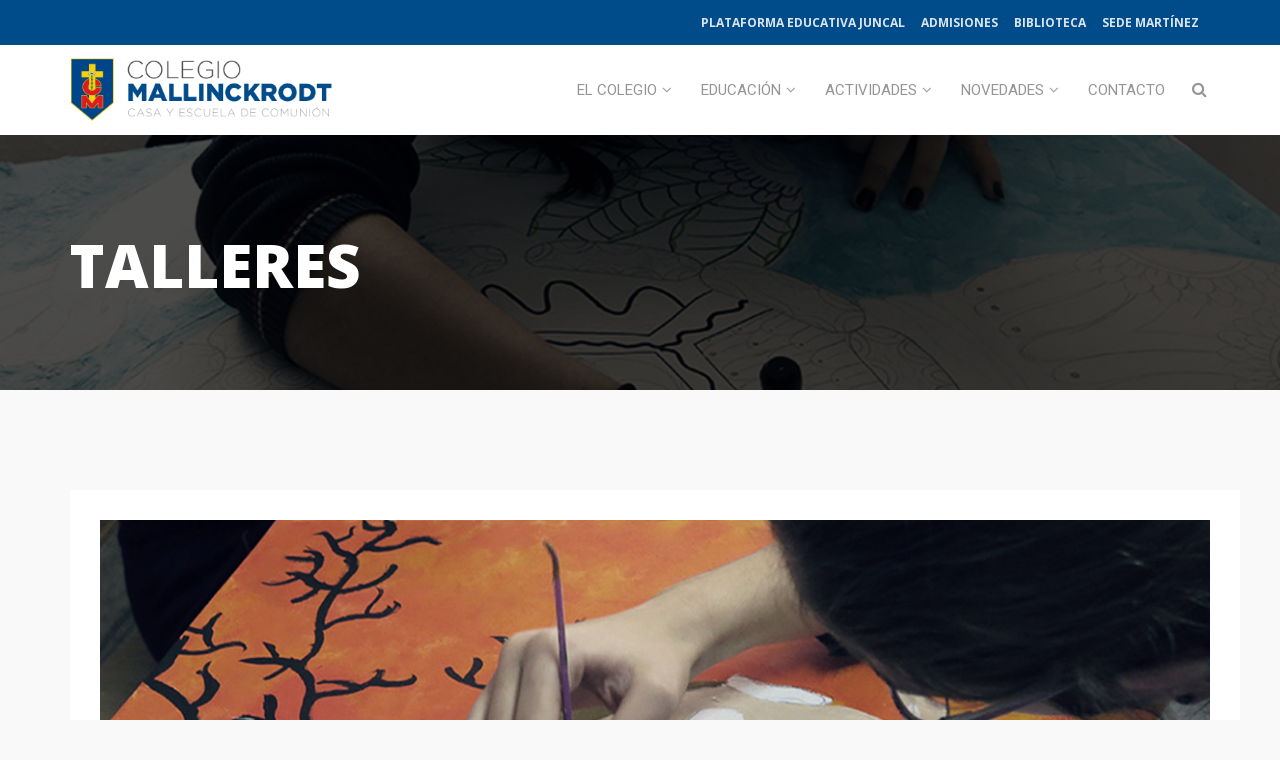

--- FILE ---
content_type: text/css
request_url: https://colegiomallinckrodt.org.ar/wp-content/themes/wpeducon/css/custom-css.css?ver=all
body_size: 27058
content:
.educon-gallery-item {
    background-color: rgb(255, 255, 255);
    box-shadow: 0px 3px 5px 0px rgba(0, 0, 0, 0.1);
    border-radius: 3px;
    margin-bottom: 32px;
    -webkit-transition: .3s;
    transition: .3s;
    position: relative;
}

.music-videos-title {
    font-size: 24px;
    position: absolute;
    font-weight: 400;
    background: rgba(0,0,0,0.6);
    top: auto;
    bottom: 0;
    padding: 16px 30px 15px;
    margin: 0;
    line-height: 1.28;
    z-index: 2;
    -webkit-transition: .4s;
    -o-transition: .4s;
    transition: .4s;
    width: 100%;
}

.educon-gallery-item .gallery-item-title {
    color: #fff;
    font-size: 20px;
    display: block;
}

.music-videos-title span {
    font-size: 14px;
    color: #fff
}
.gallery-item-image:hover h3 {
    background: #ffad00;
}

.educon-gallery-item .gallery-item-image > a:before {
    content: "";
    background-image: -moz-linear-gradient(90deg,#1e00ff 0%,rgba(255,0,78,0.6902) 100%);
    background-image: -webkit-linear-gradient(90deg,#1e00ff 0%,rgba(255,0,78,0.6902) 100%);
    background-image: -ms-linear-gradient(90deg,#1e00ff 0%,rgba(255,0,78,0.6902) 100%);
    opacity: 0;
    position: absolute;
    top: 0;
    left: 0;
    height: 100%;
    visibility: hidden;
    width: 100%;
    -webkit-transition: .4s;
    -o-transition: .4s;
    transition: .4s;
}

.educon-gallery-item .gallery-item-image:hover a:before {
    opacity: .761;
    visibility: visible;
}






.educon-gallery-item:hover {
  box-shadow: 0px 12.99px 30px 0px rgba(0,0,0,0.1);
}

.educon-gallery-item img{
    margin-bottom: 14px;
}

.educon-gallery-item .gallery-item-title {
    color: #fff;
}

.gallery-box-content h2.heading {
    margin: 100px 0 30px;
    font-size: 32px;
}

.gallery-box-content .gallery-column {
  padding: 0;
}
.gallery-box-content .gallery {
  margin: 0;
}

.gallery-box-content {
    margin-bottom: 70px;
}

    
/* Featue Course */
.adons-themeum-feature-course p {
     font-size: 16px;
    margin-bottom: 22px;
    line-height: 46px;
    margin-left: 15px;
}

.adons-themeum-feature-course .owl-controls {
    float: right;
    top: -16%;
    position: absolute;
    text-align: right;
    left: auto;
    right: 0;
}

.adons-themeum-feature-course .owl-nav {
    width: 88px;
}

.adons-themeum-feature-course .owl-prev {
    display: inline-block;
    float: left;
    width: 38px;
    border: 1px solid #a7a7a7;
    border-radius: 50%;
    height: 38px;
    text-align: center;
    padding-top: 3px;
    font-size: 18px;
    margin: 0;
}

.adons-themeum-feature-course .owl-next {
    display: inline-block;
    width: 38px;
    border: 1px solid #a7a7a7;
    border-radius: 50%;
    height: 38px;
    text-align: center;
    padding-top: 3px;
    font-size: 18px;
    margin: 0;
}

.themeum-feature-course-grid .themeum-course-in,
.themeum-feature-course .themeum-course-in {
  background-color: rgb(255, 255, 255);
  box-shadow: 0px 3px 5px 0px rgba(0, 0, 0, 0.1);
  border-radius: 3px;
  margin-bottom: 50px;
  -webkit-transition: .3s;
  transition: .3s;
}

.themeum-feature-course-grid .themeum-course-content,
.themeum-feature-course .themeum-course-content {
    padding: 20px 30px 30px;
}
.themeum-feature-course-grid .themeum-course-content .btn,
.themeum-feature-course .themeum-course-content .btn {
  margin-top: 30px;
}
.themeum-course-in:hover{
    box-shadow: 0px 15px 30px 0px rgba(0,0,0,0.1);
}

.themeum-course-content span {
  text-transform: capitalize;
}

.themeum-course-content h3 {
    font-size: 20px;
    color: #000;
    margin: 10px 0 12px;
}
.themeum-course-content a {
  color: #000;
}

.themeum-course-content .themeum-course-cat,
.themeum-course-content .themeum-course-cat a{
  font-size: 14px;
  font-weight: 400;
  line-height: 28px;
  color: #959595;
}

.themeum-course-content .course-discription {
    font-size: 14px;
    line-height: 22px;
    margin-bottom: 0;
    margin-left: 0;
}

/* notice section*/
.themeum-latest-notice-wrap {
    padding: 0 30px 0;
    margin: 0 -30px;
    border-radius: 3px;
    background: #fff;
}

.themeum-latest-notice-list {
    padding: 14px 30px;
    border-bottom: 1px solid rgb(246, 246, 247);
    margin: 0 -30px;
    transition: 400ms;
    -webkit-transition: 400ms;
}

.notice-list-title {
    padding: 0;
    margin: 0;
    font-size: 16px;
    font-weight: 500;
}

.notice-list-title a{
    color: #000;
}

.notice-list-meta-date {
    color: #959595;
    font-size: 14px;
}



/* Upcoming Event */

.shortcode-upcoming-event .entry-date {
  border-radius: 3px;
  display: inline-block;
  float: left;
  color: #fff;
  text-align: center;
  padding: 10px 0;
  margin-right: 20px;
  text-transform: uppercase;
  width: 70px;
  height: 65px;
}

.shortcode-upcoming-event h3 {
    font-size: 16px;
    margin: 0;
    font-weight: 600;
}

.shortcode-upcoming-event h3 a {
    color: #000;
}

.upcoming-event-content {
    display: block;
    margin-bottom: 35px;
}
.entry-date-time{
  font-size: 16px
}

.upcoming-event-content:last-child {
    margin-bottom: 12px;
}

/* Event end */



.themeum-topstories-item .entry-title {
    font-size: 18px;
    margin: 25px 0 25px;
    font-weight: normal;
}
.themeum-topstories-item .entry-title a{
  color: #000;
}
.themeum-topstories-item a{
  color: #a7a7a7;
}
.themeum-button i{
  padding-left: 8px;
}

.themeum-topstories-item .btn-top-stories {
  text-transform: uppercase;
  font-weight: 600;
  font-size: 14px;
}

.themeum-social-button ul li {
    float: left;
    padding-right: 18px;
    font-size: 18px;
    line-height: 20px;
}

.themeum-feature-item {
    background: #fff;
    -webkit-backface-visibility: hidden;
    backface-visibility: hidden;
    box-shadow: 0px 3px 5px 0px rgba(0,0,0,0.1);
    border-bottom-left-radius: 3px;
    border-bottom-right-radius: 3px;
    -webkit-transition: 0.4s;
    transition: 0.4s;
}

.themeum-feature-item:hover img{
  -webkit-transform: scale(1.2);
  transform: scale(1.2);

}

.feature-icon {
    overflow: hidden;
    -webkit-transition: .4s;
    transition: .4s;
}
.feature-icon img{
    background-size: cover;
    background-position: 50% 50%;
    width: 100%;
    height: 100%;
    -webkit-transition: .4s;
    transition: .4s
}
.themeum-feature-item .media-body {
    padding: 20px 25px 35px;
}

/* About us page */
.educon-faq-wrapper {
    border-radius: 3px;
    background-color: rgb(255, 255, 255);
    box-shadow: 0px 3px 5px 0px rgba(0, 0, 0, 0.1);
    width: 47.4%!important;
    margin: 15px;
    min-height: 355px !important;
}

.educon-faq-wrapper h4 {
    font-size: 16px;
    font-weight: 500;
    color: rgb(37, 37, 37);
    line-height: 1.375;
}

.educon-faq-wrapper h4:hover {
  color: #303f9f;
}

.educon-faq-wrapper ul li{
    font-size: 16px;
    color: rgb(99, 99, 99);
    line-height: 1.93;
}
.educon-faq-wrapper ul li:hover{
  color: #303f9f;
  cursor: pointer;
}


.contact-form-wrapper {
    border-radius: 3px;
    background-color: rgb(255, 255, 255);
    box-shadow: 0px 3px 5px 0px rgba(0, 0, 0, 0.1);
    padding: 55px 30px;
}
.contact-form-wrapper input[type="text"], .contact-form-wrapper input[type="email"], .contact-form-wrapper textarea{
    min-height: 50px;
    font-weight: 400;
    display: block;
    padding: 12px 15px;
    font-size: 14px;
    line-height: 1.428571429;
    color: #555555;
    background-color: transparent;
    background-image: none;
    border-radius: 0;
    box-shadow: none;
    border-bottom: 1px solid #cccccc;
    border-top: none;
    border-left: none;
    border-right: none;
    height: 50px;
    margin-top: 50px;
}

.contact-form-wrapper h2 {
    margin: 0;
    padding: 0 0 20px;
    font-size: 24px;
    font-weight: 500;
    color: #000;
}

.contact-form-wrapper input[type="submit"]{
  color: #fff;
  border-radius: 3px;
  margin-top: 24px;
  transition: 400ms;
  -webkit-transition: 400ms;
}

.contact-form-wrapper-map{
    border-radius: 3px;
    background-color: rgb(255, 255, 255);
    box-shadow: 0px 3px 5px 0px rgba(0, 0, 0, 0.1);
}
.contact-form-wrapper-map .wpb_wrapper{
  padding: 0 !important;
}

.contact-form-wrapper-map h3{
    font-size: 22px;
    color: #000;
    margin: 0;
    padding: 0 0 26px 0px;
    font-weight: 500;
}

.contact-form-wrapper-map .form-intro {
    padding: 50px 0 0 30px;
    font-size: 16px;
    color: #000;
}
/* Sidebar */
.widget-blog-posts-section .media .pull-left img {
    margin-bottom: 0;
    height: 80px;
    width: 75px;
    border-radius: 4px;
}

.widget-blog-posts-section .pull-left>a {
    border-radius: 4px;
}

.widget-blog-posts-section .pull-left>a {
    overflow: hidden;
    background-color: #000;
    position: relative;
    display: block;
    z-index: 2;
}
 .widget-blog-posts-section .media:hover .pull-left>a img {
    opacity: .5;
    -webkit-transform: scale(1.2);
    transform: scale(1.2);
}
.widget-blog-posts-section .pull-left>a img{
    -webkit-transition: .5s;
    transition: .5s;
}
.widget-blog-posts-section .entry-title {
    font-size: 14px;
    margin: 0 0 10px;
    padding: 0;
    line-height: 24px;
}
.widget-blog-posts-section .entry-title a {
    color: #000;
    transition: 300ms;
    -webkit-transition: 300ms;
}

.day-count {
    font-size: 12px;
    color: #aaa;
    font-style: italic;
    font-weight: 400;
}


/* Mailchimp Newslatter */

.form.mc4wp-form, .mc4wp-form-fields {
    /*padding: 30px 0px 15px 0px;*/
    font-size: 12px;
}
.form.mc4wp-form h3, .mc4wp-form-fields h3 {
    color: #666;
    margin-top: 0;
    font-weight: 500;
    font-size: 22px;
}
.mc4wp-form .mchimp-newsletter input[type=email]{
    border: 1.5px solid #ed1c24;
}

.mc4wp-form input[type=submit], .mc4wp-form-fields input[type=submit] {
    text-transform: uppercase;
}

/* blog page */

/*.blog-wrappers-content{
	background: #efefef;
}*/
.educon-blog-date {
	background: #ed1c24;
    width: 93px;
    text-align: center;
    font-size: 36px;
    color: #fff;
    padding: 20px 12px;
    margin-top: -80px;
    height: 93px;
    margin-bottom: 16px;
    margin-left: 30px;
    display: inline-block;
    z-index: 99;
    position: relative;
}

.educon-blog-date span {
    font-size: 14px;
}

article.hentry{
	background-color: rgb(255, 255, 255);
  	box-shadow: 0px 3px 5px 0px rgba(0, 0, 0, 0.1);
  	border-radius: 3px;	
  	margin-bottom: 50px;
  	padding: 25px;
  	-webkit-transition: .3s;
    transition: .3s;
}
article.hentry:hover{
	-webkit-box-shadow: 0px 12.99px 30px 0px rgba(0,0,0,0.1);
    box-shadow: 0px 12.99px 30px 0px rgba(0,0,0,0.1);
}
.single-post article.hentry{
	padding: 0 0 20px 0px;
}
.single-post .educon-blog-date, .single-post .blog-post-meta, .single-post .blog-content-wrapper h2.entry-title.blog-entry-title, .single-post .entry-summary {
    margin-left: 40px;
    margin-right: 40px;
    margin-bottom: 0;
}

.single-post .blog-content-wrapper h2.entry-title.blog-entry-title {
  margin-bottom: 20px;
}

.blog-details-img a{
	display: block;
    background-color: #000;
}
article.hentry:hover .blog-details-img a img{
    transition: 1s;
    -webkit-transform: scale(1.1);
    transform: scale(1.1);
}
.blog-details-img img{
    transition: 1s;
}
/* blog single page*/

.blog-content-wrapper .entry-headder{
  text-align: center;
  margin-bottom: 55px;
  padding-bottom: 35px;
  position: relative;
  background-image: url(../images/heading-bg.png);
  background-repeat: no-repeat;
  background-position: center bottom;
}
.blog-content-wrapper .entry-headder:before {
  left: 50%;
  margin-left: -265px;
}
.blog-content-wrapper .entry-headder:before{
  position: absolute;
  content: '';
  bottom: 2px;
  width: 215px;
  height: 1px;
  background-color: #e8e8e8;
}
.blog-content-wrapper .entry-headder:after {
  left: 78%;
  margin-left: -265px;
}
.blog-content-wrapper .entry-headder:after{
  position: absolute;
  content: '';
  bottom: 2px;
  width: 215px;
  height: 1px;
  background-color: #e8e8e8;
}

.blog-content-wrapper h2.entry-title.blog-entry-title{
    font-size: 24px;
    text-align: left;
    margin-bottom: 45px;
    color: #000;
    margin-top: 0;
    margin-left: 50px;
}
.blog-content-wrapper h1,
.blog-content-wrapper h2,
.blog-content-wrapper h3,
.blog-content-wrapper h4,
.blog-content-wrapper h5{
  line-height: 1;
}
.single-post .blog-post-meta{
    text-align: left;
    margin-bottom: 12px;
    font-size: 16px;
    margin-top: 30px;
}
.blog-content-wrapper .entry-headder li{
  display: inline-block;
  padding-right: 10px;
}
.blog-content-wrapper .entry-headder li a{
  color: #777;
  padding-left: 8px;
}
.form-submit {
  margin: 20px 0 0;
  float: left;
}

.form-submit input[type=submit] {
  background: #3f51b5;
  color: #fff;
  border: none;
}

.post-navigation{
	margin-top: 70px;
    margin-bottom: 25px;
}

.entry-summary .post-meta-info-list-in {
	margin-top: 35px;
    margin-bottom: 45px;
}
.entry-summary .post-meta-info-list-in a{
	color: #959595;
}

/***********  Blog Style  ************
**************************************/

.page #main {
  margin-bottom: 80px;
}

.page.wpb-js-composer #main {
  margin-bottom: 0;
}

article.post .entry-blog {
    position: relative;
    margin-bottom: 20px;
    padding-bottom: 0;
    padding: 0;
}
.single article.post .entry-blog {
  display: block;
}
article.post.sticky .featured-post{
  position: absolute;
  top: 15px;
  right: 15px;
  color: #ed1c24;
  font-size: 22px;
}
.thm-sub-header-disabled .thm-educon-header {
  margin-bottom: 80px;
}

article.post .entry-blog .blog-date {
  position: absolute;
  left: 30px;
  top: -60px;
  width: 120px;
  padding: 80px 0 30px;
  color: #fff;
  text-align: center;
  z-index: 2;
}
article.post .entry-blog .blog-date time>span {
  font-size: 60px;
  line-height: 1;
  display: block;
}
article.post .entry-blog .blog-date time>span>span {
  font-size: 16px;
  display: block;
}

.entry-content-list-blog {
  position: relative;
}
.entry-content-list-blog .entry-header {
  position: absolute;
  left: 0;
  margin-bottom: 0;
  margin-left: 0;
  bottom: 0;
  padding: 40px;
  z-index: 2;
}
.blog-entry-title {
  margin-bottom: 10px;
    margin-top: 0;
    font-size: 24px;
    color: rgb(37, 37, 37);
    line-height: 1.5;
        margin-left: 30px;
}
.blog-entry-title a {
  color: #000;
}
.meta-author a,
.meta-category a,
.comments-in a,
.tags-in a {
  color: #000;
  font-weight: 600;
}
.meta-author {
  margin-right: 12px;
}
.meta-category {
  margin-right: 12px;
}
.comments-in {
  margin-right: 12px;
  float: right;
}
.entry-summary {
  margin-top: 10px;
      margin-left: 30px;
}
.entry-summary .wrap-btn-style .btn{
      padding: 10px 20px;
    margin-top: 15px;
    font-size: 14px;
    color: #fff;
    background: #ed1c24;
    border-radius: 4px;
    margin-top: 32px;
}
.entry-summary .wrap-btn-style .btn:hover,
.entry-summary .wrap-btn-style .btn:focus{
  -webkit-box-shadow: none;
  box-shadow: none;
  color: #fff;
  background-color: #c5181f;
}
.blog-post-meta {
  list-style: none;
  padding: 0;
  color: rgb(149, 149, 149);
      margin-left: 30px;
      margin-bottom: 8px;
}
.blog-post-meta li {
  display: inline-block;
  margin-right: 15px;
}
.blog-post-meta li a{
  color: rgb(149, 149, 149);
  font-weight: 500;
}
.blog-post-meta li a:hover{
  color: #3f51b5;
}
body:not(.single-post) article>.blog-details-img{
  overflow: hidden;
}
body:not(.single-post) article:hover .blog-details-img img{
  opacity: .5;
}
.format-video .entry-content-list-blog .entry-header {
  bottom: 40px;
}

.featured-wrap {
  position: relative;
  z-index: 2;
}

.entry-content-list:before {
  content: "";
  position: absolute;
  top: 0;
  left: 0;
  width: 100%;
  height: 100%;
  -webkit-transition: .3s;
  -o-transition: .3s;
  transition: .3s;

  z-index: 1;
}

.entry-content-list-blog .featured-wrap:before {
  z-index: 1;
  content: '';
  position: absolute;
  bottom: 0;
  left: 0;
  width: 100%;
  height: 100%;
  -webkit-background-image: linear-gradient(to bottom,rgba(0,0,0,0) 0%,#000 100%);
  background-image: linear-gradient(to bottom,rgba(0,0,0,0) 0%,#000 100%);
  transition: all .3s;
  -webkit-transition: all .3s;
}

.entry-date-wrapper.pull-left {
  background-color: rgba(84,83,80,0.6);
  color: #fff;
  text-align: center;
  margin-right: 30px;
  -webkit-transition: 400ms;
  -o-transition: 400ms;
  transition: 400ms;
  padding: 10px 18px;
  box-sizing: border-box;
}
.entry-date-day {
  display: block;
  font-size: 38px;
  font-weight: bold;
  margin-top: 0px;
  line-height: 25px;
}
.entry-date-month-year {
  font-size: 14px;
  line-height: 26px;
}

.shortcode-upcoming-event .entry-date-month {
    font-size: 12px;
}

.entry-blog-meta .blog-entry-title {
  font-size: 28px;
  font-weight: 600;
  margin: 0 0 5px;
  line-height: 32px;
  text-transform: capitalize;
}

.entry-content-list-normal {
  background: #eee;
  padding: 35px 25px;
}

.entry-blog-meta .blog-entry-title a {
  color: #fff;
  transition: 300ms;
  -webkit-transition: 300ms;
}

.entry-blog-meta .blog-entry-title a:hover {
  color: rgba(255, 255, 255, 0.7);
}

.entry-content-list-normal .entry-blog-meta .blog-entry-title a {
  color: #000;
  transition: 300ms;
  -webkit-transition: 300ms;
}
.entry-content-list-normal .entry-blog-meta .blog-entry-title a:hover {
  color: #666;
}
.entry-blog-meta .article-info {
  list-style: none;
  padding: 0;
  margin: 0;
}
.entry-blog-meta .article-info li {
  display: inline-block;
  color: #fff;
  font-size: 16px;
  text-transform: capitalize;
  margin: 0;
  padding-right: 25px;
}

.entry-content-list-normal .entry-blog-meta .article-info li {
  color: #000;
}

.entry-blog-meta .article-info li a {
  color: #fff;
}

.entry-content-list-normal .entry-blog-meta .article-info li a {
  color: #000;
}

.post-entry-summary {
  margin-top: 30px;
}



/* post single */
.single.single-post .entry-content-list .container {
  position: relative;
}
.single.single-post .entry-content-list .entry-header {
  position: absolute;
  bottom: 0;
  z-index: 1;
  padding: 0 15px;
}

.single.single-post article.post.hentry {
  margin-bottom: 72px;
}

.single.single-post .post-navigation span>a,
.comment-navigation .nav-previous a,
.comment-navigation .nav-next a{
    padding: 10px 20px;
    border-radius: 3px;
    background: #3f51b5;
    color: #fff;
}
.comment-navigation .nav-previous a ,
.comment-navigation .nav-next a {
  display: inline-block;
  margin: 15px 0 30px;
  padding: 4px 10px;
  font-size: 12px;
}

.comment-navigation .nav-previous,
.comment-navigation .nav-next {
  display: inline-block;
}

.single.single-post .post-navigation .previous-post>a:before{
  content: "\f104";
}
.single.single-post .post-navigation .next-post>a:after{
  content: "\f105";
  margin-left: 5px;
}
.single.single-post .post-navigation span>a:before,
.single.single-post .post-navigation .next-post>a:after{
  font-family: fontawesome;
  margin-right: 5px;
  font-size: 16px;
}
.single.single-post .post-navigation span>a:hover,
.single.single-post .post-navigation span>a:focus,
.comment-navigation .nav-previous:hover a,
.comment-navigation .nav-next a:hover{
  color: #fff;
  background-color: #3f51b5;
  border-color: #3f51b5;
}
.single.single-post .comments-area.comments {
  /*padding-left: 180px*/
}

.entry-content-list .entry-header-title-wrap {
  position: absolute;
  bottom: 90px;
  width: 100%;
}

.entry-content-list {
  position: relative;
}

.single.single-post .entry-content-list.video-postformat .container {
  position: relative;
}

.single.single-post .entry-content-list.video-postformat .container .has-post-format {
  position: absolute;
  bottom: 90px;
  z-index: 2;
}

.single-entry-summary {
  padding: 60px 0;
}

.post-meta-info {
  padding: 20px 0;
  border-top: solid 1px #e5e5e5;
  border-bottom: solid 1px #e5e5e5;
}
.post-meta-info-list {
  display: inline-block;
}

.post-meta-info-list span.tags {
  font-weight: 600;
}


/*=========================================
*=======   themeum-pagination    ============
*=======================================*/

.themeum-pagination {
  text-align: center;
  margin-bottom: 80px;
}

.themeum-pagination ul {
  display: inline-block;
  margin: 30px auto 0;
  padding: 0;
  list-style: none;
}
.themeum-pagination ul li>span,
.themeum-pagination ul li .page-numbers{
  padding: 14px 20px;
  font-size: 20px;
  color: #595959;
  background: #fff;
  display: block;
    box-shadow: 1.5px 2.598px 3px 0px rgba(0,0,0,0.1);
}
.themeum-pagination ul li{
  display: inline-block;
  float: left;
}
.themeum-pagination ul li:last-child {
  border-right: none;
}
.themeum-pagination ul li a {
  color: #828282;
}
.themeum-pagination ul li .page-numbers.current,
.themeum-pagination ul li a:hover{
  background-color: #3f51b5;
  color: #fff;
}
.page-numbers li .prev{
    margin-right: 43px;
    background: #fff;
    border-radius: 3px;
/*    background: #3f51b5 !important;
    color: #fff !important;*/
}
.page-numbers li .next {
	margin-left: 43px;
	background: #fff;
	border-radius: 3px;
	background: #3f51b5;
}


/* Comments */
.comments-area.comments {
  margin-top: 65px;
}

.comment-form .col6 textarea {
  width: 100%;
  height: 190px;
  padding: 15px;
  margin-bottom: 30px;
  background: #fff;
    border: 1px solid #ddd;
}

.col6.col6-input input {
  margin-bottom: 20px;
  width: 32.16%;
  float: left;
  margin-right: 20px;
  background: #fff;
	border: 1px solid #ddd;
}
.col6.col6-input input:last-child {
  margin-right: 0;
}
.reviews-menu .themeum-moviewuser-review {
  color: #ffc000;
}

.form-submit {
  margin: 30px 0 65px;
}

.comment-form.row .input-box input {
  width: 100%;
  height: 40px;
  line-height: 40px;
  margin-bottom: 30px;
}

.comment-form-rating {
  margin-bottom: 10px;
}

.comment-form.row .input-box textarea {
  width: 100%;
  height: 190px;
  margin-bottom: 30px;
  border-radius: 0;
  border-color: #e5e5e5;
}
.comment-reply-title {
  color: #3a3f49;
  margin: 0 0 35px;
  font-weight: 400;
  font-size: 20px;
  border-bottom: 1px solid rgba(204, 204, 204, 0.3);
  padding-bottom: 30px;
}

.comments-area.comments ul {
  list-style: none;
}

.comments-area.comments ul.comment-list {
  padding: 0;
}

.comments-area.comments ul.comment-list > li {
  margin-bottom: 30px;
}

.comment-context .comment-author {
  display: block;
  text-transform: capitalize;
  font-size: 18px;
  font-weight: 100;
}
.comment-context .comment-author a {
  color: #000;
}
.comment-content {
  margin-top: 10px;
}
.comments-area.comments .comment-content ul{
  list-style: circle;
}
.comment-context.media-body {
  overflow: visible;
}

.comment-list .comment .comment-respond{
  margin: 50px 0;
}

.comment-avartar.pull-left {
  padding-right: 30px;
}
.comment-avartar img{
  width: 54px;
  height: 54px;
}
.comments-area.comments ul li ul.children {
  padding-left: 6%;
  margin-top: 50px;
}

.comments-title {
  font-weight: 400;
  font-size: 16px;
  margin: 0px 0 40px;
  border-bottom: 1px solid rgba(204, 204, 204, 0.3);
  padding-bottom: 20px;
  text-transform: uppercase;
  color: #000;
}

.logged-in-as {
  margin: 0 0 10px;
}

.edit-link,
.comment-reply {
  opacity: 1;
  transition: 300ms;
  -webkit-transition: 300ms;
}
.edit-link a {
  color: #000;
}

.full-width-events{
  background-color: #fff;
  box-shadow: 0px 3px 5px 0px rgba(0,0,0,0.1);
  margin-bottom: 30px;
  -webkit-transition: all 0.4s;
  -o-transition: all 0.4s;
  transition: all 0.4s;
}
.full-width-events .row{
  display: table;
  margin: 0;
  width: 100%;
}
.full-width-events .col-md-3{
  -webkit-background-size: cover;
  background-size: cover;
  background-position: center center;
}
.full-width-events .col-md-3,
.full-width-events .col-md-9{
  display: table-cell;
  padding: 0;
  vertical-align: middle;
  float: none;
}
.full-width-events .col-md-9{
  padding: 55px 20px 55px 50px;
}
.shortcode-upcoming-event .full-width-events .entry-date {
  width: 100%;
  border-radius: 0;
  position: relative;
  height: 100%;
  background-color: transparent;
}

.full-width-events .entry-date .entry-date-day{
  font-size: 80px;
  line-height: 1;
  font-weight: 600;
}
.full-width-events .entry-date .entry-date-month{
  font-size: 24px;
  line-height: 1;
  font-weight: 600;
}
.full-width-events .col-md-3 .entry-date-overlayer{
  position: absolute;
  top: 0;
  left: 0;
  width: 100%;
  height: 100%;
  opacity: 0.9;
  -webkit-transition: all 0.4s;
  -o-transition: all 0.4s;
  transition: all 0.4s;
}
.full-width-events:hover{
  box-shadow: 0px 15px 30px 0px rgba(0,0,0,0.1);
}
.full-width-events:hover .col-md-3 .entry-date-overlayer{
  background-color: #000000;
}
.full-width-events .col-md-9 h3{
  margin-top: 0px;
  margin-bottom: 12px;
  color: rgba(37,37,37,1);
  font-size: 24px;
  line-height: 24px;
  font-weight: normal;
}
.full-width-events .entry-date-time{
  margin-right: 10px;
}
.action-image{
  float: left;
  margin-right: 20px;
}

.themeum-action .btn.btnright{
  margin-top: 30px;
}

.btn-default{
  background-color: #252525;
  box-shadow: none;
  color: #ffc94e;
  text-transform: uppercase;
}

.btn-default:hover{
  background-color: #3f51b5;
  color: #fff;
}

.themeum-scholarship-offer-wrapper{
  background-color: #fff;
  transition: all 0.4s;
}
.themeum-scholarship-offer-wrapper:hover{
  box-shadow: 0 15px 30px rgba(0, 0, 0, 0.1);
}
.scholarship-offer-subtitle{

}
.scholarship-offer-title{
  text-transform: uppercase;
  font-weight: normal;
  color: #000;
}
.scholarship-offer-content{
  font-size: 14px;
}
.scholarship-offer-content ul{
  list-style: none;
  padding: 0;
  margin: 0;
}
.scholarship-offer-content ul li{
  position: relative;
  padding-left: 15px;
}
.scholarship-offer-content ul li:before{
  content: '\f105';
  font-family: FontAwesome;
  color: #ed1c24;
  position: absolute;
  top: 0;
  left: 0;
}

.vc_toggle_round .vc_toggle_icon{
  background-color: #ed1c24 !important;
}

--- FILE ---
content_type: application/javascript
request_url: https://colegiomallinckrodt.org.ar/wp-content/plugins/themeum-core/assets/js/main.js?ver=246abae7adc9779950c993c512f5493f
body_size: 4497
content:
/*
 * Plugin Name: Themeum Core
 * Plugin URI: http://www.themeum.com/item/core
 * Author: Themeum
 * Author URI: http://www.themeum.com
 * License - GNU/GPL V2 or Later
 * Description: Themeum Core is a required plugin for this theme.
 * Version: 1.0
 */

jQuery(document).ready(function ($) {
    'use strict';

    // Themeum Video Popup
    if ($("#videoPlay,.popup-video").length > 0) {
        $("#videoPlay,.popup-video").magnificPopup({
        	disableOn: 700,
    			type: 'iframe',
    			mainClass: 'mfp-fade',
    			removalDelay: 160,
    			preloader: false,
    			fixedContentPos: false
        });
    }


    //  Gallery Image Popup
    $('.plus-icon').magnificPopup({
        type: 'image',
        mainClass: 'mfp-with-zoom',
        zoom: {
            enabled: true,
            duration: 300,
            easing: 'ease-in-out',
            opener: function (openerElement) {
                return openerElement.next('img') ? openerElement : openerElement.find('img');
            }
        },
        gallery: {
            enabled: true,
            navigateByImgClick: true,
            preload: [0, 1]
        }

    });

    //Animated Number
    $('.themeum-counter-number').each(function () {
        var $this = $(this);
        $({Counter: 0}).animate({Counter: $this.data('digit')}, {
            duration: $this.data('duration'),
            step: function () {
                $this.text(Math.ceil(this.Counter));
            }
        });
    });

    var $featurecourse = $('.themeum-feature-course');
    var $testicount  = $featurecourse.data('number');
    var $testiautoplay  = $featurecourse.data('aplay');
    var $testnav  = $featurecourse.data('testnav');
    $featurecourse.owlCarousel({
       loop:true,
       dots:false,
       nav:true,
       margin:30,
       rtl:false,
       autoplay:$testiautoplay,
       autoplayTimeout:3000,
       autoplayHoverPause:true,
       autoHeight: false,
       smartSpeed:400,
       nav:$testnav,
       navText: ['<i class="fa fa-angle-left">','<i class="fa fa-angle-right">'],
       lazyLoad:false,
       responsive:{
           0:{
               items:1
           },
           600:{
               items:1
           },
           1000:{
               items: $testicount,
           }
       },
       onInitialized: function() {
           $('.owl-item.active').first().addClass('last-owl-active-item');
       }
   });

    $featurecourse.on('translated.owl.carousel', function (event) {
        $(event.target).find('.last-owl-active-item').removeClass('last-owl-active-item');
        $(event.target).find('.active').first().addClass('last-owl-active-item');
    });    

    //latest carosuel
    var $latestcourse = $('.themeum-latest-course');
    var $latestcount  = $latestcourse.data('number');
    var $latestautoplay  = $latestcourse.data('aplay');
    var $testnav  = $latestcourse.data('testnav');
    $latestcourse.owlCarousel({
       loop:true,
       dots:false,
       nav:true,
       margin:30,
       rtl:false,
       autoplay:$latestautoplay,
       autoplayTimeout:3000,
       autoplayHoverPause:true,
       autoHeight: false,
       smartSpeed:400,
       nav:$testnav,
       navText: ['<i class="fa fa-angle-left">','<i class="fa fa-angle-right">'],
       lazyLoad:false,
       responsive:{
           0:{
               items:1
           },
           600:{
               items:1
           },
           1000:{
               items: $latestcount,
           }
       },
       onInitialized: function() {
           $('.owl-item.active').first().addClass('last-owl-active-item');
       }
   });

    $latestcourse.on('translated.owl.carousel', function (event) {
        console.log(event);
        $(event.target).find('.last-owl-active-item').removeClass('last-owl-active-item');
        $(event.target).find('.active').first().addClass('last-owl-active-item');
    });



    $('.themeum-twitter').owlCarousel({
       items: 1,
       loop:true,
       dots:true,
       nav:false,
       margin:30,
       rtl:false,
       autoplay:$latestautoplay,
       autoplayTimeout:3000,
       autoplayHoverPause:true,
       autoHeight: false,
       smartSpeed:400,
       nav:$testnav,
       navText: ['<i class="fa fa-angle-left">','<i class="fa fa-angle-right">'],
       lazyLoad:false,
   });


});